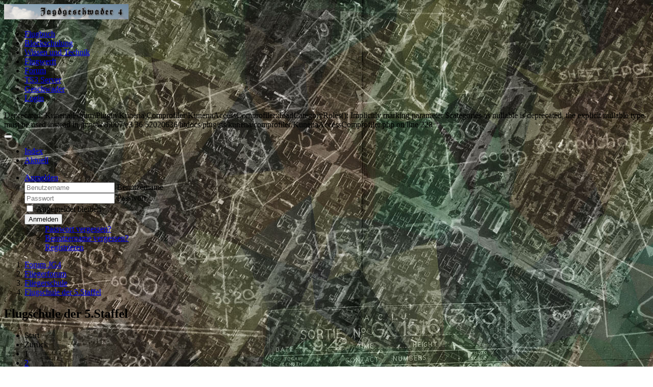

--- FILE ---
content_type: text/html; charset=utf-8
request_url: https://jagdgeschwader4.de/index.php/forum-jg4/fliegerschule/2749-flugschule-der-5-staffel
body_size: 88646
content:

<!doctype html>
<html lang="de-de" dir="ltr">
	<head>
		
		<meta name="viewport" content="width=device-width, initial-scale=1, shrink-to-fit=no">
		<meta charset="utf-8">
	<meta name="rights" content="Copyright Jagdgeschwader 4">
	<meta name="twitter:card" content="summary">
	<meta name="twitter:title" content="Flugschule der 5.Staffel">
	<meta name="twitter:description" content="Ich möchte hierbeinen Thread eröffnen um Beiträge und Ankündigungen für die 5.Staffel zu posten. Es ist schön zu sehen, dass wir jeden Mittwoch eine hohe...">
	<meta name="robots" content="index, follow">
	<meta property="og:url" content="https://jagdgeschwader4.de/index.php/forum-jg4/fliegerschule/2749-flugschule-der-5-staffel">
	<meta property="og:type" content="article">
	<meta property="og:title" content="Flugschule der 5.Staffel">
	<meta property="profile:username" content="Matthias">
	<meta property="og:description" content="Ich möchte hierbeinen Thread eröffnen um Beiträge und Ankündigungen für die 5.Staffel zu posten. Es ist schön zu sehen, dass wir jeden Mittwoch eine hohe...">
	<meta property="og:image" content="https://jagdgeschwader4.de//media/kunena/email/hero-wide.png">
	<meta property="article:published_time" content="2020-02-27T11:40:58+00:00">
	<meta property="article:section" content="Fliegerschule">
	<meta property="twitter:image" content="https://jagdgeschwader4.de//media/kunena/email/hero-wide.png">
	<meta name="description" content="Ich möchte hierbeinen Thread eröffnen um Beiträge und Ankündigungen für die 5.Staffel zu posten. Es ist schön zu sehen, dass wir jeden Mittwoch eine hohe...">
	<meta name="generator" content="Joomla! - Open Source Content Management">
	<title>Flugschule der 5.Staffel - Forum des Jagdgeschwaders 4 – Jagdgeschwader 4</title>
	<link href="/index.php/forum-jg4/fliegerschule/2749-flugschule-der-5-staffel?start=10" rel="next">
	<link href="/images/____Grafiken_JG4-Template_2023____/favicon.ico" rel="icon" type="image/vnd.microsoft.icon">
<link href="/media/vendor/bootstrap/css/bootstrap.min.css?5.3.8" rel="stylesheet">
	<link href="/media/vendor/joomla-custom-elements/css/joomla-alert.min.css?0.4.1" rel="stylesheet">
	<link href="https://jagdgeschwader4.de/media/kunena/cache/nts_kay/css/kunena.css" rel="stylesheet">
	<link href="https://jagdgeschwader4.de/media/kunena/core/css/custom.css" rel="stylesheet">
	<link href="https://jagdgeschwader4.de/components/com_kunena/template/nts_kay/assets/fonts/fw-6/css/all.min.css" rel="stylesheet">
	<link href="https://jagdgeschwader4.de/media/kunena/core/css/fancybox-min.css" rel="stylesheet">
	<link href="/media/com_jce/site/css/content.min.css?badb4208be409b1335b815dde676300e" rel="stylesheet">
	<link href="/templates/shaper_helixultimate/css/bootstrap.min.css" rel="stylesheet">
	<link href="/plugins/system/helixultimate/assets/css/system-j4.min.css" rel="stylesheet">
	<link href="/templates/shaper_helixultimate/css/template.css" rel="stylesheet">
	<link href="/templates/shaper_helixultimate/css/presets/default.css" rel="stylesheet">
	<link href="/templates/shaper_helixultimate/css/custom.css" rel="stylesheet">
	<style>		/* Kunena Custom CSS */
		:root {
			--kt-primary: 							#333333;
			--kt-primary-rgb:						51,51,51;
			--kt-link-color: 						#333333;
			--kt-link-hover-color:			#1d4ed8;
			--navbar-link-color: 				#333333;
			--navbar-link-hover-color:	#1d4ed8;
			--navbar-link-active: 			#333333;
			--kt-header-bg: 						#222222;

			--sec-header-bg: 						#222222;
			--sec-header-border: 				#337ab7;
			--sec-header-text: 					#ffffff;
			--sec-header-desc: 					#ffffff;
			--sec-header-link: 					#ffffff;
			--sec-header-link-hover: 		#ffffff;

			--kt-cat-icon-bg: 					#ffffff;
			--kt-cat-icon-hover-bg: 		#1d4ed8;
			--kt-cat-icon-color: 				#9ca3af;
			--kt-cat-icon-hover-color: 	#ffffff;
		}		.layout#kunena [class*="category"] .knewchar { color: #48a348 !important; }
		.layout#kunena sup.knewchar { color: #48a348 !important; }
		.layout#kunena .topic-item-unread { border-left-color: #48a348 !important;}
		.layout#kunena .topic-item-unread .glyphicon { color: #48a348 !important;}
		.layout#kunena .topic-item-unread i.fa { color: #48a348 !important;}
		.layout#kunena .topic-item-unread svg { color: #48a348 !important;}</style>
	<style>		.layout#kunena + div { display: block !important;}
		#kunena + div { display: block !important;}</style>
	<style>body.site {background-image: url(/images/____Grafiken_JG4-Template_2023____/Hintergrund/Hintergrund.jpg);background-repeat: inherit;background-size: inherit;background-attachment: inherit;background-position: 0 0;}</style>
	<style>.logo-image {height:30px;}.logo-image-phone {height:30px;}</style>
<script src="/media/vendor/jquery/js/jquery.min.js?3.7.1"></script>
	<script type="application/json" class="joomla-script-options new">{"bootstrap.modal":{"#modal":{"keyboard":true,"focus":true}},"com_kunena.tooltips":"1","joomla.jtext":{"COM_KUNENA_RATE_LOGIN":"Um ein Thema zu bewerten, muss man angemeldet sein.","COM_KUNENA_RATE_NOT_YOURSELF":"Eigene Themen können nicht bewertet werden.","COM_KUNENA_RATE_ALLREADY":"Dieses Thema wurde bereits bewertet.","COM_KUNENA_RATE_SUCCESSFULLY_SAVED":"Die Bewertung wurde erfolgreich gespeichert.","COM_KUNENA_RATE_NOT_ALLOWED_WHEN_BANNED":"Gebannte Benutzer können keine Bewertung abgeben.","COM_KUNENA_SOCIAL_EMAIL_LABEL":"COM_KUNENA_SOCIAL_EMAIL_LABEL","COM_KUNENA_SOCIAL_X_SOCIAL_LABEL":"COM_KUNENA_SOCIAL_X_SOCIAL_LABEL","COM_KUNENA_SOCIAL_FACEBOOK_LABEL":"COM_KUNENA_SOCIAL_FACEBOOK_LABEL","COM_KUNENA_SOCIAL_GOOGLEPLUS_LABEL":"COM_KUNENA_SOCIAL_GOOGLEPLUS_LABEL","COM_KUNENA_SOCIAL_LINKEDIN_LABEL":"COM_KUNENA_SOCIAL_LINKEDIN_LABEL","COM_KUNENA_SOCIAL_PINTEREST_LABEL":"COM_KUNENA_SOCIAL_PINTEREST_LABEL","COM_KUNENA_SOCIAL_WHATSAPP_LABEL":"COM_KUNENA_SOCIAL_WHATSAPP_LABEL","COM_KUNENA_SOCIAL_REDDIT_LABEL":"COM_KUNENA_SOCIAL_REDDIT_LABEL","ERROR":"Fehler","MESSAGE":"Nachricht","NOTICE":"Hinweis","WARNING":"Warnung","JCLOSE":"Schließen","JOK":"OK","JOPEN":"Öffnen"},"data":{"breakpoints":{"tablet":991,"mobile":480},"header":{"stickyOffset":"100"}},"system.paths":{"root":"","rootFull":"https:\/\/jagdgeschwader4.de\/","base":"","baseFull":"https:\/\/jagdgeschwader4.de\/"},"csrf.token":"42ef326a3a06cb81ffdd09907e2df30d"}</script>
	<script src="/media/system/js/core.min.js?a3d8f8"></script>
	<script src="/media/vendor/bootstrap/js/dropdown.min.js?5.3.8" type="module"></script>
	<script src="/media/vendor/bootstrap/js/popover.min.js?5.3.8" type="module"></script>
	<script src="/media/vendor/bootstrap/js/modal.min.js?5.3.8" type="module"></script>
	<script src="/media/vendor/bootstrap/js/collapse.min.js?5.3.8" type="module"></script>
	<script src="/media/vendor/bootstrap/js/offcanvas.min.js?5.3.8" type="module"></script>
	<script src="/media/vendor/bootstrap/js/alert.min.js?5.3.8" type="module"></script>
	<script src="/media/legacy/js/jquery-noconflict.min.js?504da4"></script>
	<script src="/media/vendor/bootstrap/js/button.min.js?5.3.8" type="module"></script>
	<script src="/media/vendor/bootstrap/js/carousel.min.js?5.3.8" type="module"></script>
	<script src="/media/vendor/bootstrap/js/scrollspy.min.js?5.3.8" type="module"></script>
	<script src="/media/vendor/bootstrap/js/tab.min.js?5.3.8" type="module"></script>
	<script src="/media/vendor/bootstrap/js/toast.min.js?5.3.8" type="module"></script>
	<script src="/media/system/js/showon.min.js?e51227" type="module"></script>
	<script src="/media/mod_menu/js/menu.min.js?04ad31" type="module"></script>
	<script src="/media/system/js/messages.min.js?9a4811" type="module"></script>
	<script src="https://jagdgeschwader4.de/components/com_kunena/template/nts_kay/assets/js/main.js"></script>
	<script src="https://jagdgeschwader4.de/components/com_kunena/template/nts_kay/assets/js/tooltips.js"></script>
	<script src="https://jagdgeschwader4.de/components/com_kunena/template/nts_kay/assets/js/offcanvas.js"></script>
	<script src="https://jagdgeschwader4.de/components/com_kunena/template/nts_kay/assets/js/topic.js"></script>
	<script src="https://jagdgeschwader4.de/media/kunena/core/js/fancybox-min.js"></script>
	<script src="/templates/shaper_helixultimate/js/main.js"></script>
	<script src="/templates/shaper_helixultimate/js/custom.js"></script>
	<script>
				document.addEventListener("DOMContentLoaded", () => {
					let currentMenuItem = document.querySelector(".current");
					let parentMenuItem = document.querySelector(".alias-parent-active");

					if (currentMenuItem) {
						currentMenuItem.classList.add("active");
						currentMenuItem.classList.add("alias-parent-active");
					}
					if (parentMenuItem) {
						parentMenuItem.classList.add("active");
						parentMenuItem.classList.add("alias-parent-active");
					}
				});
			</script>
	<script>template="shaper_helixultimate";</script>
	<script type="application/ld+json">{
    "@context": "https://schema.org",
    "@type": "DiscussionForumPosting",
    "url": "https://jagdgeschwader4.de/index.php/forum-jg4/fliegerschule/2749-flugschule-der-5-staffel",
    "discussionUrl": "/index.php/forum-jg4/fliegerschule/2749-flugschule-der-5-staffel",
    "headline": "Flugschule der 5.Staffel",
    "image": "https://jagdgeschwader4.de//media/kunena/email/hero-wide.png",
    "datePublished": "2020-02-27T11:40:58+00:00",
    "author": {
        "@type": "Person",
        "name": "Eisb\u00e4r",
        "url": "https://jagdgeschwader4.de"
    },
    "interactionStatistic": {
        "@type": "InteractionCounter",
        "interactionType": "InteractionCounter",
        "userInteractionCount": 461
    },
    "publisher": {
        "@type": "Organization",
        "name": "Forum des Jagdgeschwaders 4",
        "logo": {
            "@type": "ImageObject",
            "url": "https://jagdgeschwader4.de//media/kunena/email/hero-wide.png"
        }
    },
    "mainEntityOfPage": {
        "@type": "WebPage",
        "name": "https://jagdgeschwader4.de/index.php/forum-jg4/fliegerschule/2749-flugschule-der-5-staffel"
    }
}</script>
			</head>
	<body class="site helix-ultimate hu com_kunena com-kunena view-topic layout-default task-none itemid-1623 de-de ltr layout-boxed offcanvas-init offcanvs-position-right" onload="loadMenue()" onresize="resizeMenue()">

		
		
		<div class="body-wrapper">
			<div class="body-innerwrapper">
								<main id="sp-main">
					
<section id="sp-section-1" >

				
	
<div class="row">
	<div id="sp-logo" class="col-lg-12 "><div class="sp-column "><div class="logo"><a href="/">
				<img class='logo-image '
					srcset='https://jagdgeschwader4.de/images/____Grafiken_JG4-Template_2023____/Banner/Banner.jpg 1x'
					src='https://jagdgeschwader4.de/images/____Grafiken_JG4-Template_2023____/Banner/Banner.jpg'
					height='30'
					alt='Jagdgeschwader 4'
				/>
				</a></div></div></div></div>
				
	</section>

<section id="sp-menu-ebene-1" >

						<div class="container">
				<div class="container-inner">
			
	
<div class="row">
	<div id="sp-user1" class="col-lg-12 "><div class="sp-column "><nav class="sp-module "><div class="sp-module-content"><ul class="mod-menu mod-list menu menu-horizontal menu-ebene-1" id="menu-tag-id-ebene-1">
<li class="item-1581"><a href="/index.php/flugbuch" title="Das 'Flugbuch' des Jagdgeschwader4 - Einsatzberichte unserer Piloten und noch vieles mehr..." class="_link_ebene_1___Flugbuch" onclick="window.open(this.href, 'targetWindow', 'toolbar=no,location=no,status=no,menubar=no,scrollbars=yes,resizable=yes'); return false;">Flugbuch</a></li><li class="item-2049"><a href="/index.php/blockschulung" title="Die 'Blockschulung' war zu Zeiten von 'Cliffs of Dover' das Ausbildungsprogramm des JG4 - Alles davon ist nach wie vor gültig, auch wenn es unsere 'Flugschule' in der Form nicht mehr gibt..." class="_link_ebene_1___Blockschulung">Blockschulung</a></li><li class="item-2064"><a href="/index.php/wissen-und-technik" title="Basiswissen über Flugzeugaufbau, Motoren, Waffen, Wetter und Funk" class="_link_ebene_1___Wissen_und_Technik">Wissen und Technik</a></li><li class="item-1165"><a href="/index.php/flugwerft" title="Details zu den verwendeten Flugzeugen" class="_link_ebene_1___Flugwerft">Flugwerft</a></li><li class="item-2118 default"><a href="/index.php" title="Das Forum des Jagdgeschwader4" class="_link_ebene_2___Forum">Forum</a></li><li class="item-1630"><a href="/index.php/ts3-server" >TS3 Server</a></li><li class="item-1567"><a href="/index.php/geschwader-3" title="Details zum Jagdgeschwader4, seiner Historie, seinem Aufbau und seinen Mitgliedern" class="_link_ebene_1___Geschwader">Geschwader</a></li><li class="item-1295"><a href="/index.php/login" title="Auf unserer Seite einloggen" class="_link_ebene_1___Login">Login</a></li></ul>
</div></nav></div></div></div>
							</div>
			</div>
			
	</section>

<section id="sp-main-body" >

										<div class="container">
					<div class="container-inner">
						
	
<div class="row">
	
<div id="sp-component" class="col-lg-12 ">
	<div class="sp-column ">
		<div id="system-message-container" aria-live="polite"></div>


		
		Deprecated: Kunena\Forum\Plugin\Kunena\Comprofiler\KunenaAccessComprofiler::loadCategoryRoles(): Implicitly marking parameter $categories as nullable is deprecated, the explicit nullable type must be used instead in /mnt/web007/e3/36/52020636/htdocs/plugins/kunena/comprofiler/KunenaAccessComprofiler.php on line 228

<div id="kunena" class="layout ">
	
<nav class="knavbar navbar navbar-expand-lg"
	 itemscope="" itemtype="https://schema.org/SiteNavigationElement">
	<button class="navbar-toggler menu-toggler" aria-expanded="false" aria-controls="knav-collapse" aria-label="Toggle navigation"
			type="button" data-bs-target=".knav-collapse" data-bs-toggle="collapse">
		<span class="navbar-toggler-icon"><i class="fas fa-bars"></i></span>
	</button>
	<div class="knav-collapse collapse navbar-collapse">
		
<ul class="navbar-nav mr-auto">
	<li class="nav-item item-1624" ><a href="/index.php/forum-jg4/index" class="nav-link">Index</a></li><li class="nav-item item-1625" ><a href="/index.php/forum-jg4/aktuell" class="nav-link">Aktuell</a></li></ul>	</div>
	
		<!--Load login form  -->
				<ul class="klogin-wrap nav">
			<li class="dropdown">
				<a href="#" id="klogin-desktop" class="dropdown-toggle" role="button" data-bs-toggle="dropdown" data-bs-auto-close="true" aria-expanded="false">
					<i class="fas fa-user-circle" aria-hidden="true"></i>					<span class="login-text">Anmelden</span>
					<b class="caret"></b>
				</a>

					<div id="userdropdown" class="dropdown-menu dropdown-menu-left">
						<form id="kdesktop-loginform" action="" method="post">
							<input type="hidden" name="view" value="user"/>
							<input type="hidden" name="task" value="login"/>
					<input type="hidden" name="42ef326a3a06cb81ffdd09907e2df30d" value="1">
					<div class="mod-login__username form-group" id="kform-desktop-login-username">
						<div class="input-group">
							<input id="kdesktop-username" type="text" name="username" class="form-control" tabindex="1" autocomplete="username" placeholder="Benutzername">
							<label for="kdesktop-username" class="visually-hidden">Benutzername</label>
						</div>
					</div>

					<div class="mod-login__password form-group" id="kform-desktop-login-password">
						<div class="input-group">
							<input id="klogin-desktop-passwd" type="password" name="password" class="form-control" tabindex="1" autocomplete="current-password" placeholder="Passwort">
							<label for="klogin-desktop-passwd" class="visually-hidden">Passwort</label>
						</div>
					</div>

										
										<div class="form-group row center" id="kform-login-remember">
						<div class="controls">
							<div class="custom-control custom-checkbox">
								<input type="checkbox" class="custom-control-input" name="rememberme" id="klogin-desktop-remember" value="1"/>
								<label class="custom-control-label" for="klogin-desktop-remember">Angemeldet bleiben</label>
							</div>
						</div>
					</div>
					
									<div id="kform-login-desktop-submit" class="control-group">
											<button type="submit" tabindex="3" name="submit" class="btn">
							Anmelden											</button>

											<ul class="klogin-links">
																						<li><a href="https://jagdgeschwader4.de/index.php/cb-forgot-login" title="Passwort vergessen?">
									Passwort vergessen?															</a></li>
							
																						<li><a href="https://jagdgeschwader4.de/index.php/cb-forgot-login" title="Benutzername vergessen?">
									Benutzername vergessen?															</a></li>
							
															<li>
									<a href="https://jagdgeschwader4.de/index.php/cb-registration" title="Registrieren">
									Registrieren									</a>
								</li>
							
											</ul>
									</div>
							</form>
									</div>
			</li>
	</ul>
	</nav>
    <nav class="kbreadcrumbs" aria-label="breadcrumbs">
        <ol class="mod-kunena-breadcrumbs breadcrumb" itemtype="https://schema.org/BreadcrumbList" itemscope="">
            <li class="mod-kunena-breadcrumbs__item breadcrumb-item active" aria-current="page"
                itemprop="itemListElement" itemscope itemtype="https://schema.org/ListItem">
				<i class="fa fa-home hasTooltip" aria-hidden="true"></i>                <a itemprop="item" href="/index.php/forum-jg4"><span
                            itemprop="name">Forum JG4</span></a>
                <meta itemprop="position" content="1"/>
            </li>

			                <li class="mod-kunena-breadcrumbs__item breadcrumb-item" itemtype="https://schema.org/ListItem"
                    itemscope="" itemprop="itemListElement">
                    <a itemprop="item" href="/index.php/forum-jg4/fliegerforum"><span
                                itemprop="name">Fliegerforum</span></a>
                    <meta itemprop="position" content="2"/>
                </li>
			                <li class="mod-kunena-breadcrumbs__item breadcrumb-item" itemtype="https://schema.org/ListItem"
                    itemscope="" itemprop="itemListElement">
                    <a itemprop="item" href="/index.php/forum-jg4/fliegerschule"><span
                                itemprop="name">Fliegerschule</span></a>
                    <meta itemprop="position" content="3"/>
                </li>
			                <li class="mod-kunena-breadcrumbs__item breadcrumb-item" itemtype="https://schema.org/ListItem"
                    itemscope="" itemprop="itemListElement">
                    <a itemprop="item" href="/index.php/forum-jg4/fliegerschule/2749-flugschule-der-5-staffel"><span
                                itemprop="name">Flugschule der 5.Staffel</span></a>
                    <meta itemprop="position" content="4"/>
                </li>
			        </ol>
    </nav>
<div class="kunena-topic-item ">
	
	<div class="kpage-header">
    <h1>
		<i class="fa fa-file fa-2x"></i>				Flugschule der 5.Staffel
		    </h1>
	</div>

    

	<div class="topic-actions-toolbar">
			
				</div>

		<div class="kfilter-wrap kfilter-wrap-top">
			<div class="kpagination-wrap">
			
<nav class="kpagination-full">
	<ul class="pagination">
		<li class="page-item disabled"><a class="page-link">Start</a></li><li class="page-item disabled"><a class="page-link">Zurück</a></li><li class="page-item active"><a class="page-link">1</a></li><li class="page-item">
			<a class="page-link" class="hasTooltip" href="/index.php/forum-jg4/fliegerschule/2749-flugschule-der-5-staffel?start=10" data-bs-toggle="tooltip" title="Seite:2">2</a>
		  </li><li class="page-item">
			<a class="page-link" class="hasTooltip" href="/index.php/forum-jg4/fliegerschule/2749-flugschule-der-5-staffel?start=20" data-bs-toggle="tooltip" title="Seite:3">3</a>
		  </li><li class="page-item">
			<a class="page-link" class="hasTooltip" href="/index.php/forum-jg4/fliegerschule/2749-flugschule-der-5-staffel?start=30" data-bs-toggle="tooltip" title="Seite:4">4</a>
		  </li><li class="page-item">
			<a class="page-link" class="hasTooltip" href="/index.php/forum-jg4/fliegerschule/2749-flugschule-der-5-staffel?start=40" data-bs-toggle="tooltip" title="Seite:5">5</a>
		  </li><li class="page-item">
			<a class="page-link" class="hasTooltip" href="/index.php/forum-jg4/fliegerschule/2749-flugschule-der-5-staffel?start=50" data-bs-toggle="tooltip" title="Seite:6">6</a>
		  </li><li class="page-item">
			<a class="page-link" class="hasTooltip" href="/index.php/forum-jg4/fliegerschule/2749-flugschule-der-5-staffel?start=60" data-bs-toggle="tooltip" title="Seite:7">7</a>
		  </li><li class="page-item">
			<a class="page-link" class="hasTooltip" href="/index.php/forum-jg4/fliegerschule/2749-flugschule-der-5-staffel?start=70" data-bs-toggle="tooltip" title="Seite:8">8</a>
		  </li><li class="page-item">
			<a class="page-link" class="hasTooltip" href="/index.php/forum-jg4/fliegerschule/2749-flugschule-der-5-staffel?start=80" data-bs-toggle="tooltip" title="Seite:9">9</a>
		  </li><li class="page-item">
			<a class="page-link" class="hasTooltip" href="/index.php/forum-jg4/fliegerschule/2749-flugschule-der-5-staffel?start=90" data-bs-toggle="tooltip" title="Seite:10">10</a>
		  </li><li class="page-item disabled"><a class="">...</a></li><li class="page-item">
			<a class="page-link" class="hasTooltip" href="/index.php/forum-jg4/fliegerschule/2749-flugschule-der-5-staffel?start=460" data-bs-toggle="tooltip" title="Seite:47">47</a>
		  </li><li class="page-item">
			<a class="page-link" class="hasTooltip" href="/index.php/forum-jg4/fliegerschule/2749-flugschule-der-5-staffel?start=10" data-bs-toggle="tooltip" title="Seite:Weiter">Weiter</a>
		  </li><li class="page-item">
			<a class="page-link" class="hasTooltip" href="/index.php/forum-jg4/fliegerschule/2749-flugschule-der-5-staffel?start=460" data-bs-toggle="tooltip" title="Seite:Ende">Ende</a>
		  </li>	</ul>
</nav>

<nav class="kpagination-short">
	<ul class="pagination">
		<li class="page-item active"><a class="page-link">1</a></li><li class="page-item">
			<a class="page-link" class="hasTooltip" href="/index.php/forum-jg4/fliegerschule/2749-flugschule-der-5-staffel?start=10" data-bs-toggle="tooltip" title="Seite:2">2</a>
		  </li><li class="page-item">
			<a class="page-link" class="hasTooltip" href="/index.php/forum-jg4/fliegerschule/2749-flugschule-der-5-staffel?start=20" data-bs-toggle="tooltip" title="Seite:3">3</a>
		  </li><li class="page-item">
			<a class="page-link" class="hasTooltip" href="/index.php/forum-jg4/fliegerschule/2749-flugschule-der-5-staffel?start=30" data-bs-toggle="tooltip" title="Seite:4">4</a>
		  </li><li class="page-item">
			<a class="page-link" class="hasTooltip" href="/index.php/forum-jg4/fliegerschule/2749-flugschule-der-5-staffel?start=40" data-bs-toggle="tooltip" title="Seite:5">5</a>
		  </li><li class="page-item">
			<a class="page-link" class="hasTooltip" href="/index.php/forum-jg4/fliegerschule/2749-flugschule-der-5-staffel?start=50" data-bs-toggle="tooltip" title="Seite:6">6</a>
		  </li><li class="page-item">
			<a class="page-link" class="hasTooltip" href="/index.php/forum-jg4/fliegerschule/2749-flugschule-der-5-staffel?start=60" data-bs-toggle="tooltip" title="Seite:7">7</a>
		  </li><li class="page-item">
			<a class="page-link" class="hasTooltip" href="/index.php/forum-jg4/fliegerschule/2749-flugschule-der-5-staffel?start=70" data-bs-toggle="tooltip" title="Seite:8">8</a>
		  </li><li class="page-item">
			<a class="page-link" class="hasTooltip" href="/index.php/forum-jg4/fliegerschule/2749-flugschule-der-5-staffel?start=80" data-bs-toggle="tooltip" title="Seite:9">9</a>
		  </li><li class="page-item">
			<a class="page-link" class="hasTooltip" href="/index.php/forum-jg4/fliegerschule/2749-flugschule-der-5-staffel?start=90" data-bs-toggle="tooltip" title="Seite:10">10</a>
		  </li><li class="page-item">
			<a class="page-link" class="hasTooltip" href="/index.php/forum-jg4/fliegerschule/2749-flugschule-der-5-staffel?start=460" data-bs-toggle="tooltip" title="Seite:47">47</a>
		  </li>	</ul>
</nav>
			</div>
			<div class="ksearch-wrap">
			<div class="kunena-search search">
	<form role="search" action="" method="post">
		<input type="hidden" name="view" value="search" />
		<input type="hidden" name="task" value="results" />
		
					<input type="hidden" name="ids[]" value="2749" />
				<input type="hidden" name="42ef326a3a06cb81ffdd09907e2df30d" value="1">		<div class="input-group">
			<input name="query" class="form-control hasTooltip" id="mod-search-searchword" type="search" maxlength="64" placeholder="Suche" data-bs-toggle="tooltip" title="Den zu suchenden Artikel hier eingeben." />
			<button class="btn btn-primary" type="submit">
				<i class="fas fa-search" aria-hidden="true"></i>			</button>
		</div>
	</form>
</div>			</div>
		</div>

	
	
	<div class="topic-item-messages">    <div class="kmessage-wrap kprofile-left">
      <div class="kmsg-profile-box">
				<div class="kprofile-box-inner">
	<ul class="profile-box">
		<li class="kuser-name">
			<span><span class="kwho-admin hasTooltip">Matthias</span></span>
		</li>

					<li class="kuser-avatar">
				<span class="kwho-admin hasTooltip"><img loading=lazy class="rounded" src="https://jagdgeschwader4.de/images/comprofiler/640_672074c1a3d9b.jpg" width="144" height="144"
			  alt="Matthiass Avatar" /></span>
									<span class="kuser-status">
						<a  href="/" data-bs-toggle="tooltip" title="" class="badge bg-default ">
	Offline</a>
					</span>
				
									<span class="topic-starter">Autor</span>
								<!--
			<span class="topic-moderator"></span>
		-->			</li>
		

		
		
							<li class="kuser-post">
				Beiträge: 1850			</li>
				
					<li class="kuser-thanks">
				Dank erhalten: 1632			</li>
			</ul>
				
			<div class="profile-extra">
			<ul>
				
				
				
									<li class="kuser-birthdate">
						<span data-bs-toggle="tooltip" data-placement="right" title="Geburtstag: 0001-01-01" ><i class="fa-solid fa-cake-candles" aria-hidden="true"></i></span>					</li>
				
				
				
									<li class="kuser-private">
											</li>
				
				
							</ul>
		</div>
	</div>      </div>

      <div class="kmsg-body message-published">
				<div class="kmsg-wrap">
	<div class="kmsg-header">
				<h3>
			<em><a href="/index.php/forum-jg4/fliegerschule/2749-flugschule-der-5-staffel#40117" title="Ich möchte hierbeinen Thread eröffnen um Beiträge und Ankündigungen für die 5.Staffel zu posten.

Es ist schön zu sehen, dass wir jeden Mittwoch eine hohe Anzahl an Piloten haben die sich zum..." class="hasTooltip topictitle">Flugschule der 5.Staffel</a></em> wurde erstellt von <em><span class="kwho-admin hasTooltip">Matthias</span></em>		</h3>
		<span class="kmsg-post-time"><i class="far fa-clock"></i> Posted <span class="kdate " data-bs-toggle="tooltip" title="27 Feb. 2020 12:40">27 Feb. 2020 12:40</span></span>

		<a href="#40117" id="40117" rel="canonical" class="message-id">#1</a>

	</div>

	<div class="kmsg-ct">
		
		Ich möchte hierbeinen Thread eröffnen um Beiträge und Ankündigungen für die 5.Staffel zu posten.<br>
<br>
Es ist schön zu sehen, dass wir jeden Mittwoch eine hohe Anzahl an Piloten haben die sich zum Training einfinden.<br>
Bis jetzt konnten wir beide Schwärme voll besetzten und auch Gast-Piloten in unseren Reihen begrüßen.<br>
Gestern war es unter anderen Stabsfeldwebel Kruger , der es sich nicht nehmen ließ alle Einsätze mit der Staffel zu fliegen.<br>
So konnte er sich ein Bild über den Status und die Einsatzbereitschaft der 5.Staffel  machen.<br>
<br>
Bei der anschließenden Auswertung ist schon einiges angesprochen und diskutiert worden , was ich jetzt nicht unbedingt wiederholen möchte.<br>
Mir ist nur heute Morgen bei der Auswertung der TacView  Aufnahmen aufgefallen,  dass der erste Angriff auf die Panzerkolonne sehr konfus endete.<br>
Es war zu erkennen,  dass es einige beinahe Kollisionen gegeben hätten und das manche Ziele von 2 Maschinen gleichzeitig angegriffen wurden.<br>
<br>
Hier wäre mein Vorschlag die Schwärme versetzt angreifen zu lassen. Ein Schwarm übernimmt den ersten Angriff,<br>
wärend sich der 2. in Reserve hält. Dabei spielt es keine Rolle welcher Schwarm den Angriff führt.<br>
Ich glaube auch auf TAW werden wir selten über Schwarmstärke hinaus fliegen . Deshalb sollte ein Schwarm in der Lage sein ,<br>
das Ziel nachhaltig zu bekämpfen.	</div>

<div class='ksig'><div class='Signatur-Pilot'><table class='Signatur-Pilot-JG4'><tr><td class='Left Matthias'><a href='https://jagdgeschwader4.de/index.php/flugbuch?Action=Flugbuch&SucheSpieler=Matthias' target='JG4_Flugbuch'><img src='/images/__Kennungen/Signatur/___Matthias.png'></a></td><td class='Center'><table class='Signatur-Pilot-Center-JG4'><tr class='Top'><td class='Center-Wappen'><a href='https://jagdgeschwader4.de/index.php/organigramm' target='_blank'><img src='/images/forensignatur/Wappen_B_JG4.png'></a></td><tr class='Center'><td class='Center-Signatur'><span class='Signatur-Pilot-JG4 hasTooltip' rel='canonical' data-bs-original-title='Wo so viel Sand ist, kann keiner ins Gras beißen.'>Wo so viel Sand ist, kann keiner ins Gras beißen.</span></td></tr><tr class='Bottom'><td class='Center-Bandschnalle'><a href='https://jagdgeschwader4.de/index.php/flugbuch?Action=JG4_Ordenskissen&SucheSpieler=Matthias' target='JG4_Flugbuch'><img src='/images/__Bandschnallen/___Matthias.png'></a></td></tr></table></td><td class='Right'><a href='https://jagdgeschwader4.de/index.php?option=com_content&view=article&id=249&pilot=Matthias&username=Matthias'><span class='Signatur-Geschwader-JG4'>Oberleutnant 'Matthias'<br>Schwarmführer<br>2./ JG4</span></a></td></tr></table></div></div>

	<div class="kmsg-meta">
		<div class="kpost-edit">
			
			<span class=""> von  <span class="kwho-admin hasTooltip">Matthias</span></span>

			<!--  -->
		</div>

			</div> <!-- // Message meta-->

</div> <!-- // Msg wrap-->



	<div class="kmessage-thankyou">
		<i class="far fa-thumbs-up" aria-hidden="true"></i>Folgende Benutzer bedankten sich: <span class="kwho-admin hasTooltip">Raven</span>, <span class="kwho-moderator hasTooltip">Kruger</span>, <span class="kwho-user hasTooltip">Pega</span>, <span class="kwho-user hasTooltip">Goose</span>, <span class="kwho-user hasTooltip">Goddee</span>, <span class="kwho-user hasTooltip">Flügelbier</span>, <span class="kwho-user hasTooltip">Feldjäger</span> 	</div>
				<p>Bitte <a class="btn-link" href="/index.php/component/users/login?return=aHR0cHM6Ly9qYWdkZ2VzY2h3YWRlcjQuZGUvaW5kZXgucGhwL2ZvcnVtLWpnNC9mbGllZ2Vyc2NodWxlLzI3NDktZmx1Z3NjaHVsZS1kZXItNS1zdGFmZmVs&amp;Itemid=2118" rel="nofollow">Anmelden</a>  oder <a class="btn-link" href="https://jagdgeschwader4.de/index.php/cb-registration">Registrieren</a> um der Konversation beizutreten.</p>

		  <div class="btn-toolbar">
		
		
		<div class="ktopic-actions">
														</div>

		
				  </div>

	
													      </div>
    </div>


    <div class="kmessage-wrap kprofile-left">
      <div class="kmsg-profile-box">
				<div class="kprofile-box-inner">
	<ul class="profile-box">
		<li class="kuser-name">
			<span><span class="kwho-user hasTooltip">Pega</span></span>
		</li>

					<li class="kuser-avatar">
				<span class="kwho-user hasTooltip"><img loading=lazy class="rounded" src="https://jagdgeschwader4.de/images/comprofiler/487_54e5c3453e822.png" width="144" height="144"
			  alt="Pegas Avatar" /></span>
									<span class="kuser-status">
						<a  href="/" data-bs-toggle="tooltip" title="" class="badge bg-default ">
	Offline</a>
					</span>
				
								<!--
			<span class="topic-moderator"></span>
		-->			</li>
		

		
		
							<li class="kuser-post">
				Beiträge: 281			</li>
				
					<li class="kuser-thanks">
				Dank erhalten: 77			</li>
			</ul>
				
			<div class="profile-extra">
			<ul>
				
				
				
									<li class="kuser-birthdate">
						<span data-bs-toggle="tooltip" data-placement="right" title="Geburtstag: 1959-12-08" ><i class="fa-solid fa-cake-candles" aria-hidden="true"></i></span>					</li>
				
									<li class="kuser-location">
						<span data-bs-toggle="tooltip" data-placement="right" title="Hergolshausen/Schweinfurt"><i class="fa fa-map-marker" aria-hidden="true"></i></span>					</li>
				
				
									<li class="kuser-private">
											</li>
				
				
							</ul>
		</div>
	</div>      </div>

      <div class="kmsg-body message-published">
				<div class="kmsg-wrap">
	<div class="kmsg-header">
				<h3>
			<em><span class="kwho-user hasTooltip">Pega</span></em> antwortete auf <em><a href="/index.php/forum-jg4/fliegerschule/2749-flugschule-der-5-staffel#40120" title="Ich möchte hierbeinen Thread eröffnen um Beiträge und Ankündigungen für die 5.Staffel zu posten.

Es ist schön zu sehen, dass wir jeden Mittwoch eine hohe Anzahl an Piloten haben die sich zum..." class="hasTooltip topictitle">Flugschule der 5.Staffel</a></em>		</h3>
		<span class="kmsg-post-time"><i class="far fa-clock"></i> Posted <span class="kdate " data-bs-toggle="tooltip" title="27 Feb. 2020 13:10">27 Feb. 2020 13:10</span></span>

		<a href="#40120" id="40120" rel="canonical" class="message-id">#2</a>

	</div>

	<div class="kmsg-ct">
		
		Ich weiß nicht ob wir auf TaW so viel Zeit haben,um einen Angriff so durchzuführen.  Die Zuteilung der Ziele und der Angriff der jeweiligen Schwärme [ Fiugzeuge] sollte schon im Vorfeld besprochen werden.Aber um solche Defizite zu erkennen üben wir ja.	</div>

<div class='ksig'><div class='Signatur-Pilot'><table class='Signatur-Pilot-JG4'><tr><td class='Left Pega'><img src='/images/__Kennungen/Signatur/___Pega.png'></td><td class='Center'><table class='Signatur-Pilot-Center-JG4'><tr class='Top'><td class='Center-Wappen'><a href='https://jagdgeschwader4.de/index.php/organigramm' target='_blank'><img src='/images/forensignatur/Wappen_B_JG4.png'></a></td><tr class='Center'><td class='Center-Signatur'></td></tr><tr class='Bottom'><td class='Center-Bandschnalle'><a href='https://jagdgeschwader4.de/index.php/flugbuch?Action=JG4_Ordenskissen&SucheSpieler=Pega' target='JG4_Flugbuch'><img src='/images/__Bandschnallen/___Pega.png'></a></td></tr></table></td><td class='Right'><a href='https://jagdgeschwader4.de/index.php?option=com_content&view=article&id=249&pilot=Pega&username=Pega'><span class='Signatur-Geschwader-JG4'>Oberfeldwebel 'Pega'<br>Reservist<br>Einsatzreserve / JG4</span></a></td></tr></table></div></div>

	<div class="kmsg-meta">
		<div class="kpost-edit">
			
			<span class=""> von  <span class="kwho-user hasTooltip">Pega</span></span>

			<!--  -->
		</div>

			</div> <!-- // Message meta-->

</div> <!-- // Msg wrap-->



	<div class="kmessage-thankyou">
		<i class="far fa-thumbs-up" aria-hidden="true"></i>Folgende Benutzer bedankten sich: <span class="kwho-admin hasTooltip">Matthias</span> 	</div>
				<p>Bitte <a class="btn-link" href="/index.php/component/users/login?return=aHR0cHM6Ly9qYWdkZ2VzY2h3YWRlcjQuZGUvaW5kZXgucGhwL2ZvcnVtLWpnNC9mbGllZ2Vyc2NodWxlLzI3NDktZmx1Z3NjaHVsZS1kZXItNS1zdGFmZmVs&amp;Itemid=2118" rel="nofollow">Anmelden</a>  oder <a class="btn-link" href="https://jagdgeschwader4.de/index.php/cb-registration">Registrieren</a> um der Konversation beizutreten.</p>

		  <div class="btn-toolbar">
		
		
		<div class="ktopic-actions">
														</div>

		
				  </div>

	
													      </div>
    </div>


    <div class="kmessage-wrap kprofile-left">
      <div class="kmsg-profile-box">
				<div class="kprofile-box-inner">
	<ul class="profile-box">
		<li class="kuser-name">
			<span><span class="kwho-user hasTooltip">Widukind</span></span>
		</li>

					<li class="kuser-avatar">
				<span class="kwho-user hasTooltip"><img loading=lazy class="rounded" src="https://jagdgeschwader4.de/images/comprofiler/322_5740f7260f937.jpg" width="144" height="144"
			  alt="Widukinds Avatar" /></span>
									<span class="kuser-status">
						<a  href="/" data-bs-toggle="tooltip" title="" class="badge bg-default ">
	Offline</a>
					</span>
				
								<!--
			<span class="topic-moderator"></span>
		-->			</li>
		

		
		
							<li class="kuser-post">
				Beiträge: 4723			</li>
				
					<li class="kuser-thanks">
				Dank erhalten: 1899			</li>
			</ul>
				
			<div class="profile-extra">
			<ul>
				
				
				
									<li class="kuser-birthdate">
						<span data-bs-toggle="tooltip" data-placement="right" title="Geburtstag: 0001-01-01" ><i class="fa-solid fa-cake-candles" aria-hidden="true"></i></span>					</li>
				
				
									<li class="kuser-website">
						<a href="http://www.jagdgeschwader4.de" target="_blank" rel="noopener noreferrer"><span data-bs-toggle="tooltip" data-placement="right" title="Jagdgeschwader 4"><i class="fa fa-globe" aria-hidden="true"></i></span></a>					</li>
				
									<li class="kuser-private">
											</li>
				
				
							</ul>
		</div>
	</div>      </div>

      <div class="kmsg-body message-published">
				<div class="kmsg-wrap">
	<div class="kmsg-header">
				<h3>
			<em><span class="kwho-user hasTooltip">Widukind</span></em> antwortete auf <em><a href="/index.php/forum-jg4/fliegerschule/2749-flugschule-der-5-staffel#40121" title="Ich möchte hierbeinen Thread eröffnen um Beiträge und Ankündigungen für die 5.Staffel zu posten.

Es ist schön zu sehen, dass wir jeden Mittwoch eine hohe Anzahl an Piloten haben die sich zum..." class="hasTooltip topictitle">Flugschule der 5.Staffel</a></em>		</h3>
		<span class="kmsg-post-time"><i class="far fa-clock"></i> Posted <span class="kdate " data-bs-toggle="tooltip" title="27 Feb. 2020 13:45">27 Feb. 2020 13:45</span></span>

		<a href="#40121" id="40121" rel="canonical" class="message-id">#3</a>

	</div>

	<div class="kmsg-ct">
		
		..ja das Thema ist schwierig,denn zum einen muß der Angriff so schnell wie möglich durchgeführt werden ,und zum anderen nachhaltig.<br>
da muss ein Kompromiss aus beiden gefunden werden.<br>
z..b.s  Keilformation - Führer auf die Mitte / Links 1 und 2 links / rechts 1 und 2 auf die rechte Seite.Wobei die beiden 1 zum vorderen Ende in Angriffsrichtung gehen.	</div>

<div class='ksig'><div class='Signatur-Pilot'><table class='Signatur-Pilot-JG4'><tr><td class='Left Widukind'><a href='https://jagdgeschwader4.de/index.php/flugbuch?Action=Flugbuch&SucheSpieler=Widukind' target='JG4_Flugbuch'><img src='/images/__Kennungen/Signatur/___Widukind.png'></a></td><td class='Center'><table class='Signatur-Pilot-Center-JG4'><tr class='Top'><td class='Center-Wappen'><a href='https://jagdgeschwader4.de/index.php/organigramm' target='_blank'><img src='/images/forensignatur/Wappen_B_JG4.png'></a></td><tr class='Center'><td class='Center-Signatur'></td></tr><tr class='Bottom'><td class='Center-Bandschnalle'><a href='https://jagdgeschwader4.de/index.php/flugbuch?Action=JG4_Ordenskissen&SucheSpieler=Widukind' target='JG4_Flugbuch'><img src='/images/__Bandschnallen/___Widukind.png'></a></td></tr></table></td><td class='Right'><a href='https://jagdgeschwader4.de/index.php?option=com_content&view=article&id=249&pilot=Widukind&username=Widukind'><span class='Signatur-Geschwader-JG4'>Oberstleutnant 'Widukind'<br>Rottenflieger<br>2./ JG4</span></a></td></tr></table></div></div>

	<div class="kmsg-meta">
		<div class="kpost-edit">
							Last Edit:<span class="kdate " data-bs-toggle="tooltip" title="27 Feb. 2020 13:46">27 Feb. 2020 13:46</span>			
			<span class=""> von  <span class="kwho-user hasTooltip">Widukind</span></span>

			<!--  -->
		</div>

			</div> <!-- // Message meta-->

</div> <!-- // Msg wrap-->


	<div class="alert alert-info hidden-xs-down" data-bs-toggle="tooltip" title="27 Feb. 2020 13:46">
		Letzte Änderung: 27 Feb. 2020 13:46  von <span class="kwho-user hasTooltip">Widukind</span>.			</div>

	<div class="kmessage-thankyou">
		<i class="far fa-thumbs-up" aria-hidden="true"></i>Folgende Benutzer bedankten sich: <span class="kwho-admin hasTooltip">Matthias</span>, <span class="kwho-user hasTooltip">Feldjäger</span> 	</div>
				<p>Bitte <a class="btn-link" href="/index.php/component/users/login?return=aHR0cHM6Ly9qYWdkZ2VzY2h3YWRlcjQuZGUvaW5kZXgucGhwL2ZvcnVtLWpnNC9mbGllZ2Vyc2NodWxlLzI3NDktZmx1Z3NjaHVsZS1kZXItNS1zdGFmZmVs&amp;Itemid=2118" rel="nofollow">Anmelden</a>  oder <a class="btn-link" href="https://jagdgeschwader4.de/index.php/cb-registration">Registrieren</a> um der Konversation beizutreten.</p>

		  <div class="btn-toolbar">
		
		
		<div class="ktopic-actions">
														</div>

		
				  </div>

	
													      </div>
    </div>


    <div class="kmessage-wrap kprofile-left">
      <div class="kmsg-profile-box">
				<div class="kprofile-box-inner">
	<ul class="profile-box">
		<li class="kuser-name">
			<span><span class="kwho-user hasTooltip">Eisbär</span></span>
		</li>

					<li class="kuser-avatar">
				<span class="kwho-user hasTooltip"><img loading=lazy class="rounded" src="https://jagdgeschwader4.de/images/comprofiler/2914_6741034e99c87.jpg" width="144" height="144"
			  alt="Eisbärs Avatar" /></span>
									<span class="kuser-status">
						<a  href="/" data-bs-toggle="tooltip" title="" class="badge bg-default ">
	Offline</a>
					</span>
				
								<!--
			<span class="topic-moderator"></span>
		-->			</li>
		

		
		
							<li class="kuser-post">
				Beiträge: 1765			</li>
				
					<li class="kuser-thanks">
				Dank erhalten: 4180			</li>
			</ul>
				
			<div class="profile-extra">
			<ul>
				
				
				
									<li class="kuser-birthdate">
						<span data-bs-toggle="tooltip" data-placement="right" title="Geburtstag: 0001-01-01" ><i class="fa-solid fa-cake-candles" aria-hidden="true"></i></span>					</li>
				
				
				
									<li class="kuser-private">
											</li>
				
				
							</ul>
		</div>
	</div>      </div>

      <div class="kmsg-body message-published">
				<div class="kmsg-wrap">
	<div class="kmsg-header">
				<h3>
			<em><span class="kwho-user hasTooltip">Eisbär</span></em> antwortete auf <em><a href="/index.php/forum-jg4/fliegerschule/2749-flugschule-der-5-staffel#40122" title="Ich möchte hierbeinen Thread eröffnen um Beiträge und Ankündigungen für die 5.Staffel zu posten.

Es ist schön zu sehen, dass wir jeden Mittwoch eine hohe Anzahl an Piloten haben die sich zum..." class="hasTooltip topictitle">Flugschule der 5.Staffel</a></em>		</h3>
		<span class="kmsg-post-time"><i class="far fa-clock"></i> Posted <span class="kdate " data-bs-toggle="tooltip" title="27 Feb. 2020 14:13">27 Feb. 2020 14:13</span></span>

		<a href="#40122" id="40122" rel="canonical" class="message-id">#4</a>

	</div>

	<div class="kmsg-ct">
		
		<div id="results1" class="kmsgimage">
    	<a href="https://jagdgeschwader4.de/media/kunena/attachments/2914/B6C4837C-182E-4F1B-B4A3-5B75891E1388.jpeg"
	   data-bs-toggle="tooltip" title="...5891E1388.jpeg" data-fancybox="gallery">
		<img loading=lazy src="https://jagdgeschwader4.de/media/kunena/attachments/2914/B6C4837C-182E-4F1B-B4A3-5B75891E1388.jpeg" style="max-height:500px;"			 width=""
			 height=""
			 alt="B6C4837C-182E-4F1B-B4A3-5B75891E1388.jpeg"/>
	</a>
	</div>
<br>
<br>
<div id="results1" class="kmsgimage">
    	<a href="https://jagdgeschwader4.de/media/kunena/attachments/2914/E76B7802-B25B-4AF9-9FAC-2FAA1DA842BF.jpeg"
	   data-bs-toggle="tooltip" title="...A1DA842BF.jpeg" data-fancybox="gallery">
		<img loading=lazy src="https://jagdgeschwader4.de/media/kunena/attachments/2914/E76B7802-B25B-4AF9-9FAC-2FAA1DA842BF.jpeg" style="max-height:500px;"			 width=""
			 height=""
			 alt="E76B7802-B25B-4AF9-9FAC-2FAA1DA842BF.jpeg"/>
	</a>
	</div>
	</div>

<div class='ksig'><div class='Signatur-Pilot'><table class='Signatur-Pilot-JG4'><tr><td class='Left Eisbaer'><a href='https://jagdgeschwader4.de/index.php/flugbuch?Action=Flugbuch&SucheSpieler=Eisbär' target='JG4_Flugbuch'><img src='/images/__Kennungen/Signatur/___Eisbaer.png'></a></td><td class='Center'><table class='Signatur-Pilot-Center-JG4'><tr class='Top'><td class='Center-Wappen'><a href='https://jagdgeschwader4.de/index.php/organigramm' target='_blank'><img src='/images/forensignatur/Wappen_B_JG4.png'></a></td><tr class='Center'><td class='Center-Signatur'><span class='Signatur-Pilot-JG4 hasTooltip' rel='canonical' data-bs-original-title='Lerne aus den Fehlern anderer.<br>Du wirst nicht lange genug leben um alle selber machen zu können.'>Lerne aus den Fehlern anderer.<br>Du wirst nicht lange genug leben um alle selber machen zu können.</span></td></tr><tr class='Bottom'><td class='Center-Bandschnalle'><a href='https://jagdgeschwader4.de/index.php/flugbuch?Action=JG4_Ordenskissen&SucheSpieler=Eisbär' target='JG4_Flugbuch'><img src='/images/__Bandschnallen/___Eisbaer.png'></a></td></tr></table></td><td class='Right'><a href='https://jagdgeschwader4.de/index.php?option=com_content&view=article&id=249&pilot=Eisbaer&username=Eisbär'><span class='Signatur-Geschwader-JG4'>Leutnant 'Eisbär'<br>Schulungsbeauftragter<br>Stab I. / JG4</span></a></td></tr></table></div></div>

	<div class="kmsg-meta">
		<div class="kpost-edit">
							Last Edit:<span class="kdate " data-bs-toggle="tooltip" title="27 Feb. 2020 14:29">27 Feb. 2020 14:29</span>			
			<span class=""> von  <span class="kwho-user hasTooltip">Eisbär</span></span>

			<!--  -->
		</div>

			</div> <!-- // Message meta-->

</div> <!-- // Msg wrap-->

		<div class="kattachment-wrapper">
							<ul class="kattach-list">
																				<li class="kattach-item">
									        <a href="https://jagdgeschwader4.de/media/kunena/attachments/2914/B6C4837C-182E-4F1B-B4A3-5B75891E1388.jpeg"
           data-bs-toggle="tooltip" title="...5891E1388.jpeg" data-fancybox="gallery">
			            <img loading=lazy src="https://jagdgeschwader4.de/media/kunena/attachments/2914/B6C4837C-182E-4F1B-B4A3-5B75891E1388.jpeg" style="max-height: 25px;"                 width="25"
                 height="25" alt="B6C4837C-182E-4F1B-B4A3-5B75891E1388.jpeg"/>
        </a>
										
<a class="btn btn-outline-primary border btn-sm" data-bs-toggle="popover" data-bs-placement="bottom" data-bs-trigger="hover"
   target="_blank"
   rel="noopener noreferrer"
   data-bs-content="Filesize: 427.31 KB" data-original-title="...5891E1388.jpeg"
   href="https://jagdgeschwader4.de/media/kunena/attachments/2914/B6C4837C-182E-4F1B-B4A3-5B75891E1388.jpeg"
   title="...5891E1388.jpeg"  data-fancybox="none">
	<i class="fa fa-info-circle" aria-hidden="true"></i></a>
								</li>
																												<li class="kattach-item">
									        <a href="https://jagdgeschwader4.de/media/kunena/attachments/2914/E76B7802-B25B-4AF9-9FAC-2FAA1DA842BF.jpeg"
           data-bs-toggle="tooltip" title="...A1DA842BF.jpeg" data-fancybox="gallery">
			            <img loading=lazy src="https://jagdgeschwader4.de/media/kunena/attachments/2914/E76B7802-B25B-4AF9-9FAC-2FAA1DA842BF.jpeg" style="max-height: 25px;"                 width="25"
                 height="25" alt="E76B7802-B25B-4AF9-9FAC-2FAA1DA842BF.jpeg"/>
        </a>
										
<a class="btn btn-outline-primary border btn-sm" data-bs-toggle="popover" data-bs-placement="bottom" data-bs-trigger="hover"
   target="_blank"
   rel="noopener noreferrer"
   data-bs-content="Filesize: 109.45 KB" data-original-title="...A1DA842BF.jpeg"
   href="https://jagdgeschwader4.de/media/kunena/attachments/2914/E76B7802-B25B-4AF9-9FAC-2FAA1DA842BF.jpeg"
   title="...A1DA842BF.jpeg"  data-fancybox="none">
	<i class="fa fa-info-circle" aria-hidden="true"></i></a>
								</li>
																	</ul>
						</div>
	
	<div class="alert alert-info hidden-xs-down" data-bs-toggle="tooltip" title="27 Feb. 2020 14:29">
		Letzte Änderung: 27 Feb. 2020 14:29  von <span class="kwho-user hasTooltip">Eisbär</span>.			</div>

	<div class="kmessage-thankyou">
		<i class="far fa-thumbs-up" aria-hidden="true"></i>Folgende Benutzer bedankten sich: <span class="kwho-user hasTooltip">Pega</span>, <span class="kwho-user hasTooltip">Goddee</span>, <span class="kwho-user hasTooltip">Feldjäger</span> 	</div>
				<p>Bitte <a class="btn-link" href="/index.php/component/users/login?return=aHR0cHM6Ly9qYWdkZ2VzY2h3YWRlcjQuZGUvaW5kZXgucGhwL2ZvcnVtLWpnNC9mbGllZ2Vyc2NodWxlLzI3NDktZmx1Z3NjaHVsZS1kZXItNS1zdGFmZmVs&amp;Itemid=2118" rel="nofollow">Anmelden</a>  oder <a class="btn-link" href="https://jagdgeschwader4.de/index.php/cb-registration">Registrieren</a> um der Konversation beizutreten.</p>

		  <div class="btn-toolbar">
		
		
		<div class="ktopic-actions">
														</div>

		
				  </div>

	
													      </div>
    </div>


    <div class="kmessage-wrap kprofile-left">
      <div class="kmsg-profile-box">
				<div class="kprofile-box-inner">
	<ul class="profile-box">
		<li class="kuser-name">
			<span><span class="kwho-admin hasTooltip">Matthias</span></span>
		</li>

					<li class="kuser-avatar">
				<span class="kwho-admin hasTooltip"><img loading=lazy class="rounded" src="https://jagdgeschwader4.de/images/comprofiler/640_672074c1a3d9b.jpg" width="144" height="144"
			  alt="Matthiass Avatar" /></span>
									<span class="kuser-status">
						<a  href="/" data-bs-toggle="tooltip" title="" class="badge bg-default ">
	Offline</a>
					</span>
				
									<span class="topic-starter">Autor</span>
								<!--
			<span class="topic-moderator"></span>
		-->			</li>
		

		
		
							<li class="kuser-post">
				Beiträge: 1850			</li>
				
					<li class="kuser-thanks">
				Dank erhalten: 1632			</li>
			</ul>
				
			<div class="profile-extra">
			<ul>
				
				
				
									<li class="kuser-birthdate">
						<span data-bs-toggle="tooltip" data-placement="right" title="Geburtstag: 0001-01-01" ><i class="fa-solid fa-cake-candles" aria-hidden="true"></i></span>					</li>
				
				
				
									<li class="kuser-private">
											</li>
				
				
							</ul>
		</div>
	</div>      </div>

      <div class="kmsg-body message-published">
				<div class="kmsg-wrap">
	<div class="kmsg-header">
				<h3>
			<em><span class="kwho-admin hasTooltip">Matthias</span></em> antwortete auf <em><a href="/index.php/forum-jg4/fliegerschule/2749-flugschule-der-5-staffel#40125" title="Ich möchte hierbeinen Thread eröffnen um Beiträge und Ankündigungen für die 5.Staffel zu posten.

Es ist schön zu sehen, dass wir jeden Mittwoch eine hohe Anzahl an Piloten haben die sich zum..." class="hasTooltip topictitle">Flugschule der 5.Staffel</a></em>		</h3>
		<span class="kmsg-post-time"><i class="far fa-clock"></i> Posted <span class="kdate " data-bs-toggle="tooltip" title="27 Feb. 2020 18:24">27 Feb. 2020 18:24</span></span>

		<a href="#40125" id="40125" rel="canonical" class="message-id">#5</a>

	</div>

	<div class="kmsg-ct">
		
		Wir werden auf TAW definitiv nicht so viel Zeit haben pro Maschine 6 Anflüge durchzuführen.<br>
Zu letzt hat es sich bewährt im ersten Angriff mit 2x500 und 4x50 im Überflug die Flak auszuschalten.<br>
Und dann im zweiten Angriff mit 2x500 gezielt anzugreifen.<br>
Immer je nach Feindlage.	</div>

<div class='ksig'><div class='Signatur-Pilot'><table class='Signatur-Pilot-JG4'><tr><td class='Left Matthias'><a href='https://jagdgeschwader4.de/index.php/flugbuch?Action=Flugbuch&SucheSpieler=Matthias' target='JG4_Flugbuch'><img src='/images/__Kennungen/Signatur/___Matthias.png'></a></td><td class='Center'><table class='Signatur-Pilot-Center-JG4'><tr class='Top'><td class='Center-Wappen'><a href='https://jagdgeschwader4.de/index.php/organigramm' target='_blank'><img src='/images/forensignatur/Wappen_B_JG4.png'></a></td><tr class='Center'><td class='Center-Signatur'><span class='Signatur-Pilot-JG4 hasTooltip' rel='canonical' data-bs-original-title='Wo so viel Sand ist, kann keiner ins Gras beißen.'>Wo so viel Sand ist, kann keiner ins Gras beißen.</span></td></tr><tr class='Bottom'><td class='Center-Bandschnalle'><a href='https://jagdgeschwader4.de/index.php/flugbuch?Action=JG4_Ordenskissen&SucheSpieler=Matthias' target='JG4_Flugbuch'><img src='/images/__Bandschnallen/___Matthias.png'></a></td></tr></table></td><td class='Right'><a href='https://jagdgeschwader4.de/index.php?option=com_content&view=article&id=249&pilot=Matthias&username=Matthias'><span class='Signatur-Geschwader-JG4'>Oberleutnant 'Matthias'<br>Schwarmführer<br>2./ JG4</span></a></td></tr></table></div></div>

	<div class="kmsg-meta">
		<div class="kpost-edit">
			
			<span class=""> von  <span class="kwho-admin hasTooltip">Matthias</span></span>

			<!--  -->
		</div>

			</div> <!-- // Message meta-->

</div> <!-- // Msg wrap-->



				<p>Bitte <a class="btn-link" href="/index.php/component/users/login?return=aHR0cHM6Ly9qYWdkZ2VzY2h3YWRlcjQuZGUvaW5kZXgucGhwL2ZvcnVtLWpnNC9mbGllZ2Vyc2NodWxlLzI3NDktZmx1Z3NjaHVsZS1kZXItNS1zdGFmZmVs&amp;Itemid=2118" rel="nofollow">Anmelden</a>  oder <a class="btn-link" href="https://jagdgeschwader4.de/index.php/cb-registration">Registrieren</a> um der Konversation beizutreten.</p>

		  <div class="btn-toolbar">
		
		
		<div class="ktopic-actions">
														</div>

		
				  </div>

	
													      </div>
    </div>


    <div class="kmessage-wrap kprofile-left">
      <div class="kmsg-profile-box">
				<div class="kprofile-box-inner">
	<ul class="profile-box">
		<li class="kuser-name">
			<span><span class="kwho-user hasTooltip">Widukind</span></span>
		</li>

					<li class="kuser-avatar">
				<span class="kwho-user hasTooltip"><img loading=lazy class="rounded" src="https://jagdgeschwader4.de/images/comprofiler/322_5740f7260f937.jpg" width="144" height="144"
			  alt="Widukinds Avatar" /></span>
									<span class="kuser-status">
						<a  href="/" data-bs-toggle="tooltip" title="" class="badge bg-default ">
	Offline</a>
					</span>
				
								<!--
			<span class="topic-moderator"></span>
		-->			</li>
		

		
		
							<li class="kuser-post">
				Beiträge: 4723			</li>
				
					<li class="kuser-thanks">
				Dank erhalten: 1899			</li>
			</ul>
				
			<div class="profile-extra">
			<ul>
				
				
				
									<li class="kuser-birthdate">
						<span data-bs-toggle="tooltip" data-placement="right" title="Geburtstag: 0001-01-01" ><i class="fa-solid fa-cake-candles" aria-hidden="true"></i></span>					</li>
				
				
									<li class="kuser-website">
						<a href="http://www.jagdgeschwader4.de" target="_blank" rel="noopener noreferrer"><span data-bs-toggle="tooltip" data-placement="right" title="Jagdgeschwader 4"><i class="fa fa-globe" aria-hidden="true"></i></span></a>					</li>
				
									<li class="kuser-private">
											</li>
				
				
							</ul>
		</div>
	</div>      </div>

      <div class="kmsg-body message-published">
				<div class="kmsg-wrap">
	<div class="kmsg-header">
				<h3>
			<em><span class="kwho-user hasTooltip">Widukind</span></em> antwortete auf <em><a href="/index.php/forum-jg4/fliegerschule/2749-flugschule-der-5-staffel#40128" title="Ich möchte hierbeinen Thread eröffnen um Beiträge und Ankündigungen für die 5.Staffel zu posten.

Es ist schön zu sehen, dass wir jeden Mittwoch eine hohe Anzahl an Piloten haben die sich zum..." class="hasTooltip topictitle">Flugschule der 5.Staffel</a></em>		</h3>
		<span class="kmsg-post-time"><i class="far fa-clock"></i> Posted <span class="kdate " data-bs-toggle="tooltip" title="28 Feb. 2020 20:02">28 Feb. 2020 20:02</span></span>

		<a href="#40128" id="40128" rel="canonical" class="message-id">#6</a>

	</div>

	<div class="kmsg-ct">
		
		die Flak auszuschalten hat immer Vorang, sie ist eine Gefährtung für alle!<br>
Also wäre das Punkt 1.	</div>

<div class='ksig'><div class='Signatur-Pilot'><table class='Signatur-Pilot-JG4'><tr><td class='Left Widukind'><a href='https://jagdgeschwader4.de/index.php/flugbuch?Action=Flugbuch&SucheSpieler=Widukind' target='JG4_Flugbuch'><img src='/images/__Kennungen/Signatur/___Widukind.png'></a></td><td class='Center'><table class='Signatur-Pilot-Center-JG4'><tr class='Top'><td class='Center-Wappen'><a href='https://jagdgeschwader4.de/index.php/organigramm' target='_blank'><img src='/images/forensignatur/Wappen_B_JG4.png'></a></td><tr class='Center'><td class='Center-Signatur'></td></tr><tr class='Bottom'><td class='Center-Bandschnalle'><a href='https://jagdgeschwader4.de/index.php/flugbuch?Action=JG4_Ordenskissen&SucheSpieler=Widukind' target='JG4_Flugbuch'><img src='/images/__Bandschnallen/___Widukind.png'></a></td></tr></table></td><td class='Right'><a href='https://jagdgeschwader4.de/index.php?option=com_content&view=article&id=249&pilot=Widukind&username=Widukind'><span class='Signatur-Geschwader-JG4'>Oberstleutnant 'Widukind'<br>Rottenflieger<br>2./ JG4</span></a></td></tr></table></div></div>

	<div class="kmsg-meta">
		<div class="kpost-edit">
			
			<span class=""> von  <span class="kwho-user hasTooltip">Widukind</span></span>

			<!--  -->
		</div>

			</div> <!-- // Message meta-->

</div> <!-- // Msg wrap-->



				<p>Bitte <a class="btn-link" href="/index.php/component/users/login?return=aHR0cHM6Ly9qYWdkZ2VzY2h3YWRlcjQuZGUvaW5kZXgucGhwL2ZvcnVtLWpnNC9mbGllZ2Vyc2NodWxlLzI3NDktZmx1Z3NjaHVsZS1kZXItNS1zdGFmZmVs&amp;Itemid=2118" rel="nofollow">Anmelden</a>  oder <a class="btn-link" href="https://jagdgeschwader4.de/index.php/cb-registration">Registrieren</a> um der Konversation beizutreten.</p>

		  <div class="btn-toolbar">
		
		
		<div class="ktopic-actions">
														</div>

		
				  </div>

	
													      </div>
    </div>


    <div class="kmessage-wrap kprofile-left">
      <div class="kmsg-profile-box">
				<div class="kprofile-box-inner">
	<ul class="profile-box">
		<li class="kuser-name">
			<span><span class="kwho-user hasTooltip">Goddee</span></span>
		</li>

					<li class="kuser-avatar">
				<span class="kwho-user hasTooltip"><img loading=lazy class="rounded" src="https://jagdgeschwader4.de/images/comprofiler/2689_57e3c26f4576e.jpg" width="144" height="144"
			  alt="Goddees Avatar" /></span>
									<span class="kuser-status">
						<a  href="/" data-bs-toggle="tooltip" title="" class="badge bg-default ">
	Offline</a>
					</span>
				
								<!--
			<span class="topic-moderator"></span>
		-->			</li>
		

		
		
							<li class="kuser-post">
				Beiträge: 1482			</li>
				
					<li class="kuser-thanks">
				Dank erhalten: 1072			</li>
			</ul>
				
			<div class="profile-extra">
			<ul>
				
				
				
									<li class="kuser-birthdate">
						<span data-bs-toggle="tooltip" data-placement="right" title="Geburtstag: 0001-01-01" ><i class="fa-solid fa-cake-candles" aria-hidden="true"></i></span>					</li>
				
				
				
									<li class="kuser-private">
											</li>
				
				
							</ul>
		</div>
	</div>      </div>

      <div class="kmsg-body message-published">
				<div class="kmsg-wrap">
	<div class="kmsg-header">
				<h3>
			<em><span class="kwho-user hasTooltip">Goddee</span></em> antwortete auf <em><a href="/index.php/forum-jg4/fliegerschule/2749-flugschule-der-5-staffel#40130" title="Ich möchte hierbeinen Thread eröffnen um Beiträge und Ankündigungen für die 5.Staffel zu posten.

Es ist schön zu sehen, dass wir jeden Mittwoch eine hohe Anzahl an Piloten haben die sich zum..." class="hasTooltip topictitle">Flugschule der 5.Staffel</a></em>		</h3>
		<span class="kmsg-post-time"><i class="far fa-clock"></i> Posted <span class="kdate " data-bs-toggle="tooltip" title="28 Feb. 2020 23:10">28 Feb. 2020 23:10</span></span>

		<a href="#40130" id="40130" rel="canonical" class="message-id">#7</a>

	</div>

	<div class="kmsg-ct">
		
		Wurde auch so von Mathias geschrieben.	</div>

<div class='ksig'><div class='Signatur-Pilot'><table class='Signatur-Pilot-JG4'><tr><td class='Left Goddee'><a href='https://jagdgeschwader4.de/index.php/flugbuch?Action=Flugbuch&SucheSpieler=Goddee' target='JG4_Flugbuch'><img src='/images/__Kennungen/Signatur/___Goddee.png'></a></td><td class='Center'><table class='Signatur-Pilot-Center-JG4'><tr class='Top'><td class='Center-Wappen'><a href='https://jagdgeschwader4.de/index.php/organigramm' target='_blank'><img src='/images/forensignatur/Wappen_B_JG4.png'></a></td><tr class='Center'><td class='Center-Signatur'></td></tr><tr class='Bottom'><td class='Center-Bandschnalle'><a href='https://jagdgeschwader4.de/index.php/flugbuch?Action=JG4_Ordenskissen&SucheSpieler=Goddee' target='JG4_Flugbuch'><img src='/images/__Bandschnallen/___Goddee.png'></a></td></tr></table></td><td class='Right'><a href='https://jagdgeschwader4.de/index.php?option=com_content&view=article&id=249&pilot=Goddee&username=Goddee'><span class='Signatur-Geschwader-JG4'>Stabsfeldwebel 'Goddee'<br>Schwarmführer<br>4./ JG4</span></a></td></tr></table></div></div>

	<div class="kmsg-meta">
		<div class="kpost-edit">
			
			<span class=""> von  <span class="kwho-user hasTooltip">Goddee</span></span>

			<!--  -->
		</div>

			</div> <!-- // Message meta-->

</div> <!-- // Msg wrap-->



				<p>Bitte <a class="btn-link" href="/index.php/component/users/login?return=aHR0cHM6Ly9qYWdkZ2VzY2h3YWRlcjQuZGUvaW5kZXgucGhwL2ZvcnVtLWpnNC9mbGllZ2Vyc2NodWxlLzI3NDktZmx1Z3NjaHVsZS1kZXItNS1zdGFmZmVs&amp;Itemid=2118" rel="nofollow">Anmelden</a>  oder <a class="btn-link" href="https://jagdgeschwader4.de/index.php/cb-registration">Registrieren</a> um der Konversation beizutreten.</p>

		  <div class="btn-toolbar">
		
		
		<div class="ktopic-actions">
														</div>

		
				  </div>

	
													      </div>
    </div>


    <div class="kmessage-wrap kprofile-left">
      <div class="kmsg-profile-box">
				<div class="kprofile-box-inner">
	<ul class="profile-box">
		<li class="kuser-name">
			<span><span class="kwho-admin hasTooltip">Matthias</span></span>
		</li>

					<li class="kuser-avatar">
				<span class="kwho-admin hasTooltip"><img loading=lazy class="rounded" src="https://jagdgeschwader4.de/images/comprofiler/640_672074c1a3d9b.jpg" width="144" height="144"
			  alt="Matthiass Avatar" /></span>
									<span class="kuser-status">
						<a  href="/" data-bs-toggle="tooltip" title="" class="badge bg-default ">
	Offline</a>
					</span>
				
									<span class="topic-starter">Autor</span>
								<!--
			<span class="topic-moderator"></span>
		-->			</li>
		

		
		
							<li class="kuser-post">
				Beiträge: 1850			</li>
				
					<li class="kuser-thanks">
				Dank erhalten: 1632			</li>
			</ul>
				
			<div class="profile-extra">
			<ul>
				
				
				
									<li class="kuser-birthdate">
						<span data-bs-toggle="tooltip" data-placement="right" title="Geburtstag: 0001-01-01" ><i class="fa-solid fa-cake-candles" aria-hidden="true"></i></span>					</li>
				
				
				
									<li class="kuser-private">
											</li>
				
				
							</ul>
		</div>
	</div>      </div>

      <div class="kmsg-body message-published">
				<div class="kmsg-wrap">
	<div class="kmsg-header">
				<h3>
			<em><span class="kwho-admin hasTooltip">Matthias</span></em> antwortete auf <em><a href="/index.php/forum-jg4/fliegerschule/2749-flugschule-der-5-staffel#40133" title="Ich möchte hierbeinen Thread eröffnen um Beiträge und Ankündigungen für die 5.Staffel zu posten.

Es ist schön zu sehen, dass wir jeden Mittwoch eine hohe Anzahl an Piloten haben die sich zum..." class="hasTooltip topictitle">Flugschule der 5.Staffel</a></em>		</h3>
		<span class="kmsg-post-time"><i class="far fa-clock"></i> Posted <span class="kdate " data-bs-toggle="tooltip" title="29 Feb. 2020 10:56">29 Feb. 2020 10:56</span></span>

		<a href="#40133" id="40133" rel="canonical" class="message-id">#8</a>

	</div>

	<div class="kmsg-ct">
		
		Im Bezug auf Gäste beim Training, die anderen Staffel oder Schwarmführer  können gern auch einmal unser Training begleiten.<br>
Es würde sicher dem gemeinsamen Fliegen mit Jagdschutz nützlich sein, wenn man weiß wie die Zerstörer denken .	</div>

<div class='ksig'><div class='Signatur-Pilot'><table class='Signatur-Pilot-JG4'><tr><td class='Left Matthias'><a href='https://jagdgeschwader4.de/index.php/flugbuch?Action=Flugbuch&SucheSpieler=Matthias' target='JG4_Flugbuch'><img src='/images/__Kennungen/Signatur/___Matthias.png'></a></td><td class='Center'><table class='Signatur-Pilot-Center-JG4'><tr class='Top'><td class='Center-Wappen'><a href='https://jagdgeschwader4.de/index.php/organigramm' target='_blank'><img src='/images/forensignatur/Wappen_B_JG4.png'></a></td><tr class='Center'><td class='Center-Signatur'><span class='Signatur-Pilot-JG4 hasTooltip' rel='canonical' data-bs-original-title='Wo so viel Sand ist, kann keiner ins Gras beißen.'>Wo so viel Sand ist, kann keiner ins Gras beißen.</span></td></tr><tr class='Bottom'><td class='Center-Bandschnalle'><a href='https://jagdgeschwader4.de/index.php/flugbuch?Action=JG4_Ordenskissen&SucheSpieler=Matthias' target='JG4_Flugbuch'><img src='/images/__Bandschnallen/___Matthias.png'></a></td></tr></table></td><td class='Right'><a href='https://jagdgeschwader4.de/index.php?option=com_content&view=article&id=249&pilot=Matthias&username=Matthias'><span class='Signatur-Geschwader-JG4'>Oberleutnant 'Matthias'<br>Schwarmführer<br>2./ JG4</span></a></td></tr></table></div></div>

	<div class="kmsg-meta">
		<div class="kpost-edit">
			
			<span class=""> von  <span class="kwho-admin hasTooltip">Matthias</span></span>

			<!--  -->
		</div>

			</div> <!-- // Message meta-->

</div> <!-- // Msg wrap-->



	<div class="kmessage-thankyou">
		<i class="far fa-thumbs-up" aria-hidden="true"></i>Folgende Benutzer bedankten sich: <span class="kwho-user hasTooltip">Pega</span>, <span class="kwho-user hasTooltip">Goddee</span> 	</div>
				<p>Bitte <a class="btn-link" href="/index.php/component/users/login?return=aHR0cHM6Ly9qYWdkZ2VzY2h3YWRlcjQuZGUvaW5kZXgucGhwL2ZvcnVtLWpnNC9mbGllZ2Vyc2NodWxlLzI3NDktZmx1Z3NjaHVsZS1kZXItNS1zdGFmZmVs&amp;Itemid=2118" rel="nofollow">Anmelden</a>  oder <a class="btn-link" href="https://jagdgeschwader4.de/index.php/cb-registration">Registrieren</a> um der Konversation beizutreten.</p>

		  <div class="btn-toolbar">
		
		
		<div class="ktopic-actions">
														</div>

		
				  </div>

	
													      </div>
    </div>


    <div class="kmessage-wrap kprofile-left">
      <div class="kmsg-profile-box">
				<div class="kprofile-box-inner">
	<ul class="profile-box">
		<li class="kuser-name">
			<span><span class="kwho-admin hasTooltip">Matthias</span></span>
		</li>

					<li class="kuser-avatar">
				<span class="kwho-admin hasTooltip"><img loading=lazy class="rounded" src="https://jagdgeschwader4.de/images/comprofiler/640_672074c1a3d9b.jpg" width="144" height="144"
			  alt="Matthiass Avatar" /></span>
									<span class="kuser-status">
						<a  href="/" data-bs-toggle="tooltip" title="" class="badge bg-default ">
	Offline</a>
					</span>
				
									<span class="topic-starter">Autor</span>
								<!--
			<span class="topic-moderator"></span>
		-->			</li>
		

		
		
							<li class="kuser-post">
				Beiträge: 1850			</li>
				
					<li class="kuser-thanks">
				Dank erhalten: 1632			</li>
			</ul>
				
			<div class="profile-extra">
			<ul>
				
				
				
									<li class="kuser-birthdate">
						<span data-bs-toggle="tooltip" data-placement="right" title="Geburtstag: 0001-01-01" ><i class="fa-solid fa-cake-candles" aria-hidden="true"></i></span>					</li>
				
				
				
									<li class="kuser-private">
											</li>
				
				
							</ul>
		</div>
	</div>      </div>

      <div class="kmsg-body message-published">
				<div class="kmsg-wrap">
	<div class="kmsg-header">
				<h3>
			<em><span class="kwho-admin hasTooltip">Matthias</span></em> antwortete auf <em><a href="/index.php/forum-jg4/fliegerschule/2749-flugschule-der-5-staffel#40150" title="Ich möchte hierbeinen Thread eröffnen um Beiträge und Ankündigungen für die 5.Staffel zu posten.

Es ist schön zu sehen, dass wir jeden Mittwoch eine hohe Anzahl an Piloten haben die sich zum..." class="hasTooltip topictitle">Flugschule der 5.Staffel</a></em>		</h3>
		<span class="kmsg-post-time"><i class="far fa-clock"></i> Posted <span class="kdate " data-bs-toggle="tooltip" title="01 März 2020 16:33">01 März 2020 16:33</span></span>

		<a href="#40150" id="40150" rel="canonical" class="message-id">#9</a>

	</div>

	<div class="kmsg-ct">
		
		Für alle die heute Abend Zeit haben , wir fliegen wieder eine Runde CO-OP . Treffpunkt ca. 19:00 Uhr im TS der 5.<br>
Wir wollen dann auch schon mal versuchen ein paar Sachen vom letzten mal umzusetzen.<br>
Z.B Wisperlisten für die Rotten,  und etwas zum mitzuschreiben wäre auch nicht verkehrt.	</div>

<div class='ksig'><div class='Signatur-Pilot'><table class='Signatur-Pilot-JG4'><tr><td class='Left Matthias'><a href='https://jagdgeschwader4.de/index.php/flugbuch?Action=Flugbuch&SucheSpieler=Matthias' target='JG4_Flugbuch'><img src='/images/__Kennungen/Signatur/___Matthias.png'></a></td><td class='Center'><table class='Signatur-Pilot-Center-JG4'><tr class='Top'><td class='Center-Wappen'><a href='https://jagdgeschwader4.de/index.php/organigramm' target='_blank'><img src='/images/forensignatur/Wappen_B_JG4.png'></a></td><tr class='Center'><td class='Center-Signatur'><span class='Signatur-Pilot-JG4 hasTooltip' rel='canonical' data-bs-original-title='Wo so viel Sand ist, kann keiner ins Gras beißen.'>Wo so viel Sand ist, kann keiner ins Gras beißen.</span></td></tr><tr class='Bottom'><td class='Center-Bandschnalle'><a href='https://jagdgeschwader4.de/index.php/flugbuch?Action=JG4_Ordenskissen&SucheSpieler=Matthias' target='JG4_Flugbuch'><img src='/images/__Bandschnallen/___Matthias.png'></a></td></tr></table></td><td class='Right'><a href='https://jagdgeschwader4.de/index.php?option=com_content&view=article&id=249&pilot=Matthias&username=Matthias'><span class='Signatur-Geschwader-JG4'>Oberleutnant 'Matthias'<br>Schwarmführer<br>2./ JG4</span></a></td></tr></table></div></div>

	<div class="kmsg-meta">
		<div class="kpost-edit">
			
			<span class=""> von  <span class="kwho-admin hasTooltip">Matthias</span></span>

			<!--  -->
		</div>

			</div> <!-- // Message meta-->

</div> <!-- // Msg wrap-->



	<div class="kmessage-thankyou">
		<i class="far fa-thumbs-up" aria-hidden="true"></i>Folgende Benutzer bedankten sich: <span class="kwho-user hasTooltip">Goddee</span> 	</div>
				<p>Bitte <a class="btn-link" href="/index.php/component/users/login?return=aHR0cHM6Ly9qYWdkZ2VzY2h3YWRlcjQuZGUvaW5kZXgucGhwL2ZvcnVtLWpnNC9mbGllZ2Vyc2NodWxlLzI3NDktZmx1Z3NjaHVsZS1kZXItNS1zdGFmZmVs&amp;Itemid=2118" rel="nofollow">Anmelden</a>  oder <a class="btn-link" href="https://jagdgeschwader4.de/index.php/cb-registration">Registrieren</a> um der Konversation beizutreten.</p>

		  <div class="btn-toolbar">
		
		
		<div class="ktopic-actions">
														</div>

		
				  </div>

	
													      </div>
    </div>


    <div class="kmessage-wrap kprofile-left">
      <div class="kmsg-profile-box">
				<div class="kprofile-box-inner">
	<ul class="profile-box">
		<li class="kuser-name">
			<span><span class="kwho-user hasTooltip">Eisbär</span></span>
		</li>

					<li class="kuser-avatar">
				<span class="kwho-user hasTooltip"><img loading=lazy class="rounded" src="https://jagdgeschwader4.de/images/comprofiler/2914_6741034e99c87.jpg" width="144" height="144"
			  alt="Eisbärs Avatar" /></span>
									<span class="kuser-status">
						<a  href="/" data-bs-toggle="tooltip" title="" class="badge bg-default ">
	Offline</a>
					</span>
				
								<!--
			<span class="topic-moderator"></span>
		-->			</li>
		

		
		
							<li class="kuser-post">
				Beiträge: 1765			</li>
				
					<li class="kuser-thanks">
				Dank erhalten: 4180			</li>
			</ul>
				
			<div class="profile-extra">
			<ul>
				
				
				
									<li class="kuser-birthdate">
						<span data-bs-toggle="tooltip" data-placement="right" title="Geburtstag: 0001-01-01" ><i class="fa-solid fa-cake-candles" aria-hidden="true"></i></span>					</li>
				
				
				
									<li class="kuser-private">
											</li>
				
				
							</ul>
		</div>
	</div>      </div>

      <div class="kmsg-body message-published">
				<div class="kmsg-wrap">
	<div class="kmsg-header">
				<h3>
			<em><span class="kwho-user hasTooltip">Eisbär</span></em> antwortete auf <em><a href="/index.php/forum-jg4/fliegerschule/2749-flugschule-der-5-staffel#40151" title="Ich möchte hierbeinen Thread eröffnen um Beiträge und Ankündigungen für die 5.Staffel zu posten.

Es ist schön zu sehen, dass wir jeden Mittwoch eine hohe Anzahl an Piloten haben die sich zum..." class="hasTooltip topictitle">Flugschule der 5.Staffel</a></em>		</h3>
		<span class="kmsg-post-time"><i class="far fa-clock"></i> Posted <span class="kdate " data-bs-toggle="tooltip" title="01 März 2020 17:56">01 März 2020 17:56</span></span>

		<a href="#40151" id="40151" rel="canonical" class="message-id">#10</a>

	</div>

	<div class="kmsg-ct">
		
		Quelle: Flugzeug Classic 5/2015<br>
Die ersten Tests mit <span style="color: blue;">Panzerschreck</span> beginnen Mitte August 1944. Die Erprobung läuft neben der Fw 190 auch mit der Hs 129. Bei den ersten Schießanflügen stürzen sich die Maschinen aus 700 Meter Höhe mit 25 bis 30 Grad Bahnneigung hinab und lösen in 100 Meter Höhe die Raketen aus. Die Tests führen auf Anhieb zu guten Ergebnissen. Anfang September beginnt das Übungsschießen auf Panzerziele mit Anflughöhen zwischen 200 und 1000 Metern und Bahnneigungen zwischen 20 und 50 Grad.<span style="color: blue;"> Doch man muss mit der Fw 190 nah ran, die Auslösentfernung liegt nur zwischen 30 und 100 Metern. Je Anflug werden sechs Schuss gleichzeitig ausgelöst.</span><br>
<br>
<span style="color: green;">Über die Erfahrungen mit Panzerblitz schreibt Oblt. Weber am 30. März 1945: »Im hiesigen Raum fahren Feindpanzer nur noch kleinere Strecken. Sie sammeln sich dann, graben sich zum Teil ein und ziehen Flak und Selbstfahrlafette nach. Mit dem Auftreten von Flakpanzern muss immer gerechnet werden. Der Angriff erfolgt in einmaligem Anflug. Sechs oder sogar zwölf Panzerblitze in einer Salve abschießen. Nach dem Angriff Abflug im Tiefstflug. Beim ersten Anflug schießt die überraschte Flak meist nicht. Bei erfahrenen Flugzeugführern ist der Abschuss des Panzers fast sicher. Ein nochmaliges Anfliegen auf dasselbe Ziel gefährdet eigenes Flugzeug. Vorzuziehen ist ein zweiter Angriff auf ein neues Ziel. Setzt Erfahrung und genauestes Orientieren voraus. Ein Schwarm Fw 190 mit Abwurfbehältern als Jagdschutz und zur Flakbekämpfung hat sich bewährt. Der Schwarm wirft die Abwurfbehälter erst nach erfolgtem Panzerblitz-Tiefangriff. Flak wird dadurch in Schach gehalten.«</span><br>
<br>
<span style="color: red;">Die Flak im Westen ist so stark, dass dort ein Einsatz von Panzerblitz zwecklos ist.</span>	</div>

<div class='ksig'><div class='Signatur-Pilot'><table class='Signatur-Pilot-JG4'><tr><td class='Left Eisbaer'><a href='https://jagdgeschwader4.de/index.php/flugbuch?Action=Flugbuch&SucheSpieler=Eisbär' target='JG4_Flugbuch'><img src='/images/__Kennungen/Signatur/___Eisbaer.png'></a></td><td class='Center'><table class='Signatur-Pilot-Center-JG4'><tr class='Top'><td class='Center-Wappen'><a href='https://jagdgeschwader4.de/index.php/organigramm' target='_blank'><img src='/images/forensignatur/Wappen_B_JG4.png'></a></td><tr class='Center'><td class='Center-Signatur'><span class='Signatur-Pilot-JG4 hasTooltip' rel='canonical' data-bs-original-title='Lerne aus den Fehlern anderer.<br>Du wirst nicht lange genug leben um alle selber machen zu können.'>Lerne aus den Fehlern anderer.<br>Du wirst nicht lange genug leben um alle selber machen zu können.</span></td></tr><tr class='Bottom'><td class='Center-Bandschnalle'><a href='https://jagdgeschwader4.de/index.php/flugbuch?Action=JG4_Ordenskissen&SucheSpieler=Eisbär' target='JG4_Flugbuch'><img src='/images/__Bandschnallen/___Eisbaer.png'></a></td></tr></table></td><td class='Right'><a href='https://jagdgeschwader4.de/index.php?option=com_content&view=article&id=249&pilot=Eisbaer&username=Eisbär'><span class='Signatur-Geschwader-JG4'>Leutnant 'Eisbär'<br>Schulungsbeauftragter<br>Stab I. / JG4</span></a></td></tr></table></div></div>

	<div class="kmsg-meta">
		<div class="kpost-edit">
							Last Edit:<span class="kdate " data-bs-toggle="tooltip" title="01 März 2020 18:19">01 März 2020 18:19</span>			
			<span class=""> von  <span class="kwho-user hasTooltip">Eisbär</span></span>

			<!--  -->
		</div>

			</div> <!-- // Message meta-->

</div> <!-- // Msg wrap-->


	<div class="alert alert-info hidden-xs-down" data-bs-toggle="tooltip" title="01 März 2020 18:19">
		Letzte Änderung: 01 März 2020 18:19  von <span class="kwho-user hasTooltip">Eisbär</span>.			</div>

	<div class="kmessage-thankyou">
		<i class="far fa-thumbs-up" aria-hidden="true"></i>Folgende Benutzer bedankten sich: <span class="kwho-admin hasTooltip">Raven</span>, <span class="kwho-user hasTooltip">Pega</span>, <span class="kwho-admin hasTooltip">Matthias</span>, <span class="kwho-user hasTooltip">Goddee</span>, <span class="kwho-user hasTooltip">Flügelbier</span>, <span class="kwho-user hasTooltip">Feldjäger</span> 	</div>
				<p>Bitte <a class="btn-link" href="/index.php/component/users/login?return=aHR0cHM6Ly9qYWdkZ2VzY2h3YWRlcjQuZGUvaW5kZXgucGhwL2ZvcnVtLWpnNC9mbGllZ2Vyc2NodWxlLzI3NDktZmx1Z3NjaHVsZS1kZXItNS1zdGFmZmVs&amp;Itemid=2118" rel="nofollow">Anmelden</a>  oder <a class="btn-link" href="https://jagdgeschwader4.de/index.php/cb-registration">Registrieren</a> um der Konversation beizutreten.</p>

		  <div class="btn-toolbar">
		
		
		<div class="ktopic-actions">
														</div>

		
				  </div>

	
													      </div>
    </div>


</div>
	<div class="kfilter-wrap kfilter-wrap-bot">
    <div class="kpagination-wrap">
		
<nav class="kpagination-full">
	<ul class="pagination">
		<li class="page-item disabled"><a class="page-link">Start</a></li><li class="page-item disabled"><a class="page-link">Zurück</a></li><li class="page-item active"><a class="page-link">1</a></li><li class="page-item">
			<a class="page-link" class="hasTooltip" href="/index.php/forum-jg4/fliegerschule/2749-flugschule-der-5-staffel?start=10" data-bs-toggle="tooltip" title="Seite:2">2</a>
		  </li><li class="page-item">
			<a class="page-link" class="hasTooltip" href="/index.php/forum-jg4/fliegerschule/2749-flugschule-der-5-staffel?start=20" data-bs-toggle="tooltip" title="Seite:3">3</a>
		  </li><li class="page-item">
			<a class="page-link" class="hasTooltip" href="/index.php/forum-jg4/fliegerschule/2749-flugschule-der-5-staffel?start=30" data-bs-toggle="tooltip" title="Seite:4">4</a>
		  </li><li class="page-item">
			<a class="page-link" class="hasTooltip" href="/index.php/forum-jg4/fliegerschule/2749-flugschule-der-5-staffel?start=40" data-bs-toggle="tooltip" title="Seite:5">5</a>
		  </li><li class="page-item">
			<a class="page-link" class="hasTooltip" href="/index.php/forum-jg4/fliegerschule/2749-flugschule-der-5-staffel?start=50" data-bs-toggle="tooltip" title="Seite:6">6</a>
		  </li><li class="page-item">
			<a class="page-link" class="hasTooltip" href="/index.php/forum-jg4/fliegerschule/2749-flugschule-der-5-staffel?start=60" data-bs-toggle="tooltip" title="Seite:7">7</a>
		  </li><li class="page-item">
			<a class="page-link" class="hasTooltip" href="/index.php/forum-jg4/fliegerschule/2749-flugschule-der-5-staffel?start=70" data-bs-toggle="tooltip" title="Seite:8">8</a>
		  </li><li class="page-item">
			<a class="page-link" class="hasTooltip" href="/index.php/forum-jg4/fliegerschule/2749-flugschule-der-5-staffel?start=80" data-bs-toggle="tooltip" title="Seite:9">9</a>
		  </li><li class="page-item">
			<a class="page-link" class="hasTooltip" href="/index.php/forum-jg4/fliegerschule/2749-flugschule-der-5-staffel?start=90" data-bs-toggle="tooltip" title="Seite:10">10</a>
		  </li><li class="page-item disabled"><a class="">...</a></li><li class="page-item">
			<a class="page-link" class="hasTooltip" href="/index.php/forum-jg4/fliegerschule/2749-flugschule-der-5-staffel?start=460" data-bs-toggle="tooltip" title="Seite:47">47</a>
		  </li><li class="page-item">
			<a class="page-link" class="hasTooltip" href="/index.php/forum-jg4/fliegerschule/2749-flugschule-der-5-staffel?start=10" data-bs-toggle="tooltip" title="Seite:Weiter">Weiter</a>
		  </li><li class="page-item">
			<a class="page-link" class="hasTooltip" href="/index.php/forum-jg4/fliegerschule/2749-flugschule-der-5-staffel?start=460" data-bs-toggle="tooltip" title="Seite:Ende">Ende</a>
		  </li>	</ul>
</nav>

<nav class="kpagination-short">
	<ul class="pagination">
		<li class="page-item active"><a class="page-link">1</a></li><li class="page-item">
			<a class="page-link" class="hasTooltip" href="/index.php/forum-jg4/fliegerschule/2749-flugschule-der-5-staffel?start=10" data-bs-toggle="tooltip" title="Seite:2">2</a>
		  </li><li class="page-item">
			<a class="page-link" class="hasTooltip" href="/index.php/forum-jg4/fliegerschule/2749-flugschule-der-5-staffel?start=20" data-bs-toggle="tooltip" title="Seite:3">3</a>
		  </li><li class="page-item">
			<a class="page-link" class="hasTooltip" href="/index.php/forum-jg4/fliegerschule/2749-flugschule-der-5-staffel?start=30" data-bs-toggle="tooltip" title="Seite:4">4</a>
		  </li><li class="page-item">
			<a class="page-link" class="hasTooltip" href="/index.php/forum-jg4/fliegerschule/2749-flugschule-der-5-staffel?start=40" data-bs-toggle="tooltip" title="Seite:5">5</a>
		  </li><li class="page-item">
			<a class="page-link" class="hasTooltip" href="/index.php/forum-jg4/fliegerschule/2749-flugschule-der-5-staffel?start=50" data-bs-toggle="tooltip" title="Seite:6">6</a>
		  </li><li class="page-item">
			<a class="page-link" class="hasTooltip" href="/index.php/forum-jg4/fliegerschule/2749-flugschule-der-5-staffel?start=60" data-bs-toggle="tooltip" title="Seite:7">7</a>
		  </li><li class="page-item">
			<a class="page-link" class="hasTooltip" href="/index.php/forum-jg4/fliegerschule/2749-flugschule-der-5-staffel?start=70" data-bs-toggle="tooltip" title="Seite:8">8</a>
		  </li><li class="page-item">
			<a class="page-link" class="hasTooltip" href="/index.php/forum-jg4/fliegerschule/2749-flugschule-der-5-staffel?start=80" data-bs-toggle="tooltip" title="Seite:9">9</a>
		  </li><li class="page-item">
			<a class="page-link" class="hasTooltip" href="/index.php/forum-jg4/fliegerschule/2749-flugschule-der-5-staffel?start=90" data-bs-toggle="tooltip" title="Seite:10">10</a>
		  </li><li class="page-item">
			<a class="page-link" class="hasTooltip" href="/index.php/forum-jg4/fliegerschule/2749-flugschule-der-5-staffel?start=460" data-bs-toggle="tooltip" title="Seite:47">47</a>
		  </li>	</ul>
</nav>
    </div>

    <div class="ksearch-wrap">
		<div class="kunena-search search">
	<form role="search" action="" method="post">
		<input type="hidden" name="view" value="search" />
		<input type="hidden" name="task" value="results" />
		
					<input type="hidden" name="ids[]" value="2749" />
				<input type="hidden" name="42ef326a3a06cb81ffdd09907e2df30d" value="1">		<div class="input-group">
			<input name="query" class="form-control hasTooltip" id="mod-search-searchword" type="search" maxlength="64" placeholder="Suche" data-bs-toggle="tooltip" title="Den zu suchenden Artikel hier eingeben." />
			<button class="btn btn-primary" type="submit">
				<i class="fas fa-search" aria-hidden="true"></i>			</button>
		</div>
	</form>
</div>    </div>
	</div>

  

	<div class="topic-actions-toolbar">
			
				</div>

	
	<div class="kfilter-wrap kfilter-wrap-top">
	<form action="" id="jumpto" name="jumpto" method="post" target="_self">
		<input type="hidden" name="view" value="category"/>
		<input type="hidden" name="task" value="jump"/>
		<div class="selector"><select name="catid" id="catid" class="form-select" data-bs-toggle="tooltip" title="Kategorien" size="1" onchange = "this.form.submit()"><option value="0">Kategorien</option>
<option value="5" selected="selected"> Fliegerforum</option>
<option value="6">-  Allgemeine Themen</option>
<option value="11">-  Fliegerschule</option>
<option value="14">-  Vorstellungsbereich und FAQ&acute;s</option>
<option value="8"> Sonstiges</option>
<option value="9">-  Offenes Forum</option>
<option value="16">-  4. Kompanie</option>
</select></div>
	</form>
</div>    <div class="float-end">	<div>
		Moderatoren: <span class="kwho-moderator hasTooltip">Kruger</span>	</div>
</div>
</div>
    <nav class="kbreadcrumbs" aria-label="breadcrumbs">
        <ol class="mod-kunena-breadcrumbs breadcrumb" itemtype="https://schema.org/BreadcrumbList" itemscope="">
            <li class="mod-kunena-breadcrumbs__item breadcrumb-item active" aria-current="page"
                itemprop="itemListElement" itemscope itemtype="https://schema.org/ListItem">
				<i class="fa fa-home hasTooltip" aria-hidden="true"></i>                <a itemprop="item" href="/index.php/forum-jg4"><span
                            itemprop="name">Forum JG4</span></a>
                <meta itemprop="position" content="1"/>
            </li>

			                <li class="mod-kunena-breadcrumbs__item breadcrumb-item" itemtype="https://schema.org/ListItem"
                    itemscope="" itemprop="itemListElement">
                    <a itemprop="item" href="/index.php/forum-jg4/fliegerforum"><span
                                itemprop="name">Fliegerforum</span></a>
                    <meta itemprop="position" content="2"/>
                </li>
			                <li class="mod-kunena-breadcrumbs__item breadcrumb-item" itemtype="https://schema.org/ListItem"
                    itemscope="" itemprop="itemListElement">
                    <a itemprop="item" href="/index.php/forum-jg4/fliegerschule"><span
                                itemprop="name">Fliegerschule</span></a>
                    <meta itemprop="position" content="3"/>
                </li>
			                <li class="mod-kunena-breadcrumbs__item breadcrumb-item" itemtype="https://schema.org/ListItem"
                    itemscope="" itemprop="itemListElement">
                    <a itemprop="item" href="/index.php/forum-jg4/fliegerschule/2749-flugschule-der-5-staffel"><span
                                itemprop="name">Flugschule der 5.Staffel</span></a>
                    <meta itemprop="position" content="4"/>
                </li>
			        </ol>
    </nav>

 
	</div><div style="text-align:center;"><a href="/index.php/forum-jg4/credits" style="display: inline !important; visibility: visible !important; text-decoration: none !important;">Powered by</a> <a href="https://www.kunena.org"
			target="_blank" rel="noopener noreferrer" style="display: inline !important; visibility: visible !important; text-decoration: none !important;">Kunena Forum</a></div>

			</div>
</div>
</div>
											</div>
				</div>
						
	</section>

<footer id="sp-footer" >

						<div class="container">
				<div class="container-inner">
			
	
<div class="row">
	<div id="sp-footer1" class="col-lg-12 "><div class="sp-column "></div></div></div>
							</div>
			</div>
			
	</footer>
				</main>
			</div>
		</div>

		<!-- Off Canvas Menu -->
		<div class="offcanvas-overlay"></div>
		<!-- Rendering the offcanvas style -->
		<!-- If canvas style selected then render the style -->
		<!-- otherwise (for old templates) attach the offcanvas module position -->
									

		
		

		<!-- Go to top -->
					</body>
</html>